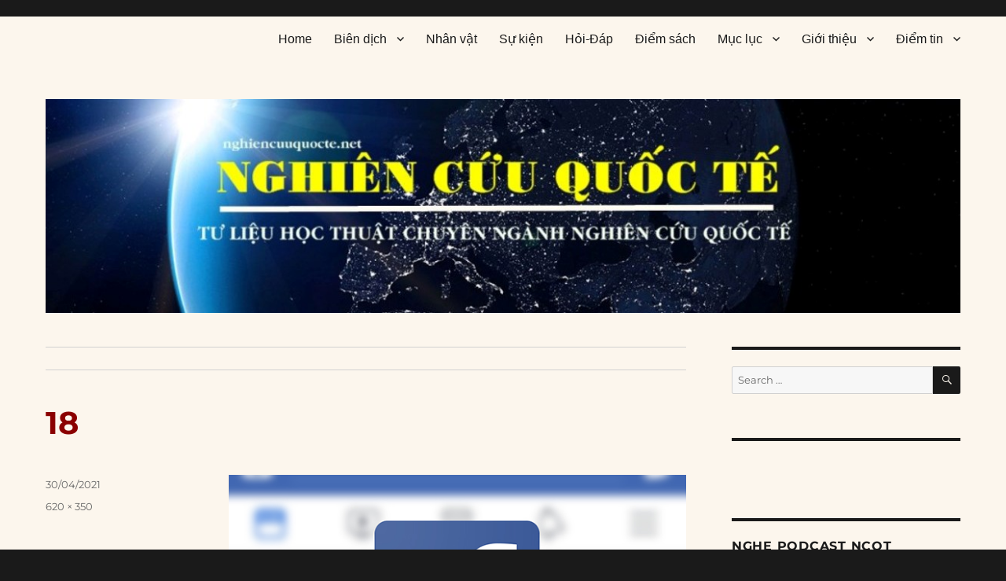

--- FILE ---
content_type: application/javascript; charset=UTF-8
request_url: https://nghiencuuquocte.org/cdn-cgi/challenge-platform/scripts/jsd/main.js
body_size: 9841
content:
window._cf_chl_opt={AKGCx8:'b'};~function(o6,Wa,Wq,WC,Wd,WS,WE,Wz,o0,o2){o6=T,function(R,Y,oe,o5,W,o){for(oe={R:387,Y:483,W:398,o:556,J:622,c:466,M:453,D:591,L:513,A:626,G:573},o5=T,W=R();!![];)try{if(o=parseInt(o5(oe.R))/1+parseInt(o5(oe.Y))/2+parseInt(o5(oe.W))/3*(-parseInt(o5(oe.o))/4)+-parseInt(o5(oe.J))/5*(parseInt(o5(oe.c))/6)+-parseInt(o5(oe.M))/7+-parseInt(o5(oe.D))/8*(-parseInt(o5(oe.L))/9)+parseInt(o5(oe.A))/10*(parseInt(o5(oe.G))/11),o===Y)break;else W.push(W.shift())}catch(J){W.push(W.shift())}}(g,377020),Wa=this||self,Wq=Wa[o6(463)],WC=null,Wd=WX(),WS={},WS[o6(632)]='o',WS[o6(539)]='s',WS[o6(413)]='u',WS[o6(378)]='z',WS[o6(441)]='n',WS[o6(437)]='I',WS[o6(501)]='b',WE=WS,Wa[o6(500)]=function(R,Y,W,o,Jl,JQ,Jj,oG,J,D,L,A,G,h,Z){if(Jl={R:613,Y:606,W:566,o:642,J:546,c:450,M:546,D:376,L:479,A:580,G:376,h:580,Z:505,I:460,x:538,N:429,b:427,V:605,y:446,U:549,F:585,j:585,Q:480,l:551},JQ={R:535,Y:538,W:518,o:585},Jj={R:559,Y:421,W:435,o:404},oG=o6,J={'cJGzI':function(I,N){return I+N},'xiWmo':oG(Jl.R),'KZTwu':function(I,N){return N===I},'VKSZR':function(I,x,N,V){return I(x,N,V)},'JLjSd':oG(Jl.Y),'froBm':function(I,N){return N===I},'EALhj':function(I,x,N){return I(x,N)}},J[oG(Jl.W)](null,Y)||void 0===Y)return o;for(D=WK(Y),R[oG(Jl.o)][oG(Jl.J)]&&(D=D[oG(Jl.c)](R[oG(Jl.o)][oG(Jl.M)](Y))),D=R[oG(Jl.D)][oG(Jl.L)]&&R[oG(Jl.A)]?R[oG(Jl.G)][oG(Jl.L)](new R[(oG(Jl.h))](D)):function(I,ou,x){for(ou=oG,I[ou(JQ.R)](),x=0;x<I[ou(JQ.Y)];I[x]===I[x+1]?I[ou(JQ.W)](J[ou(JQ.o)](x,1),1):x+=1);return I}(D),L='nAsAaAb'.split('A'),L=L[oG(Jl.Z)][oG(Jl.I)](L),A=0;A<D[oG(Jl.x)];G=D[A],h=J[oG(Jl.N)](Wi,R,Y,G),L(h)?oG(Jl.Y)===J[oG(Jl.b)]?(Z='s'===h&&!R[oG(Jl.V)](Y[G]),J[oG(Jl.y)](oG(Jl.U),J[oG(Jl.F)](W,G))?M(J[oG(Jl.j)](W,G),h):Z||J[oG(Jl.Q)](M,W+G,Y[G])):Y(J[oG(Jl.l)]):M(W+G,h),A++);return o;function M(I,x,oh){oh=oG,Object[oh(Jj.R)][oh(Jj.Y)][oh(Jj.W)](o,x)||(o[x]=[]),o[x][oh(Jj.o)](I)}},Wz=o6(633)[o6(467)](';'),o0=Wz[o6(505)][o6(460)](Wz),Wa[o6(523)]=function(R,Y,Jv,JC,oZ,W,o,J,M,D){for(Jv={R:595,Y:538,W:373,o:434,J:522,c:396,M:586,D:392,L:404,A:487,G:407},JC={R:555},oZ=o6,W={'quEBg':function(L,A){return L+A},'OfxPv':function(L,A){return L<A},'dCmmV':function(L,A){return L===A},'jUmVX':function(L,A){return L(A)}},o=Object[oZ(Jv.R)](Y),J=0;J<o[oZ(Jv.Y)];J++)if(oZ(Jv.W)!==oZ(Jv.o)){if(M=o[J],'f'===M&&(M='N'),R[M]){for(D=0;W[oZ(Jv.J)](D,Y[o[J]][oZ(Jv.Y)]);W[oZ(Jv.c)](-1,R[M][oZ(Jv.M)](Y[o[J]][D]))&&(W[oZ(Jv.D)](o0,Y[o[J]][D])||R[M][oZ(Jv.L)]('o.'+Y[o[J]][D])),D++);}else R[M]=Y[o[J]][oZ(Jv.A)](function(L,oI){return oI=oZ,W[oI(JC.R)]('o.',L)})}else return W[oZ(Jv.G)](o)},o2=function(cy,cV,cx,cI,cu,ch,cG,cw,cp,oN,Y,W,o,J){return cy={R:415,Y:629,W:639,o:402,J:526,c:636},cV={R:428,Y:502,W:493,o:370,J:554,c:403,M:502,D:447,L:481,A:579,G:391,h:502,Z:404,I:468,x:540,N:384,b:595,V:538,y:597,U:538,F:557,j:586,Q:512,l:487,H:445,s:391,a:502,C:372,v:412,k:414,e:492,O:552,n:537,m:502,f:616,X:404,d:631},cx={R:532},cI={R:443},cu={R:484,Y:527,W:538},ch={R:407},cG={R:464,Y:391,W:538,o:616,J:559,c:421,M:435,D:559,L:421,A:407,G:418,h:418,Z:509,I:404,x:403,N:447,b:404,V:386,y:403,U:563,F:525,j:536,Q:611,l:407,H:563,s:386,a:386,C:502,v:386,k:403,e:618,O:403,n:435,m:563,f:431,X:508,d:464,B:542,S:618,E:563,P:590,i:404,K:403,z:407,g0:509,g1:456,g2:541,g3:462,g4:447,g5:404,g6:403,g7:554,g8:635,g9:404,gg:528,gT:474,gR:375,gY:497,gW:537},cw={R:386},cp={R:472,Y:616},oN=o6,Y={'oUObx':function(c,M){return c==M},'KhbnP':function(c,M){return c<M},'Gezho':function(c,M){return c|M},'swIHj':function(c,M){return c(M)},'omDMR':function(c,M){return c&M},'nsFmn':function(c,M){return c<M},'gLxWY':oN(cy.R),'vitZU':function(c,M){return c>M},'lcipr':function(c,M){return c<<M},'cEKkM':function(c,M){return c|M},'VOoHB':function(c,M){return c-M},'rYtRN':function(c,M){return M==c},'Umapv':oN(cy.Y),'FiRUx':function(c,M){return c<<M},'miYHM':function(c,M){return M&c},'YFKpQ':function(c,M){return c-M},'ZBBwF':function(c,M){return c<<M},'bSMMQ':function(c,M){return M==c},'qNXcD':function(c,M){return c<<M},'cZYyU':function(c,M){return M===c},'yFIhp':oN(cy.W),'fSQSy':function(c,M){return c==M},'Ekhfk':function(c,M){return c==M},'clKNE':function(c,M){return c<M},'gYGGJ':function(c,M){return M===c},'VFeYc':function(c,M){return c(M)},'fjvtn':function(c,M){return c===M},'WyIhW':function(c,M){return M==c},'irUka':function(c,M){return c(M)},'mbXng':function(c,M){return M===c},'LkjXB':oN(cy.o),'cJYDR':function(c,M){return c&M},'VryDk':function(c,M){return M!=c},'uopYy':function(c,M){return c&M},'ZqxdA':function(c,M){return c-M},'MpmBV':function(c,M){return c&M},'bcsYf':function(c,M){return c(M)},'XmYWk':function(c,M){return c==M}},W=String[oN(cy.J)],o={'h':function(c,ob){return ob=oN,Y[ob(cw.R)](null,c)?'':o.g(c,6,function(M,oV){return oV=ob,oV(cp.R)[oV(cp.Y)](M)})},'g':function(M,D,L,cL,oy,A,G,Z,I,x,N,V,y,U,F,j,Q,cA,H,s,C){if(cL={R:640},oy=oN,A={'OaxrN':function(O,X){return O(X)},'ifuZy':oy(cG.R),'rAEGI':function(O,X,oU){return oU=oy,Y[oU(cL.R)](O,X)}},M==null)return'';for(Z={},I={},x='',N=2,V=3,y=2,U=[],F=0,j=0,Q=0;Y[oy(cG.Y)](Q,M[oy(cG.W)]);Q+=1)if(H=M[oy(cG.o)](Q),Object[oy(cG.J)][oy(cG.c)][oy(cG.M)](Z,H)||(Z[H]=V++,I[H]=!0),s=x+H,Object[oy(cG.D)][oy(cG.L)][oy(cG.M)](Z,s))x=s;else{if(Object[oy(cG.J)][oy(cG.L)][oy(cG.M)](I,x)){if(256>x[oy(cG.A)](0)){if(Y[oy(cG.G)]!==Y[oy(cG.h)]){for(U=1,X=0;Y[oy(cG.Y)](C,B);E=Y[oy(cG.Z)](P<<1,i),K==z-1?(g0=0,g1[oy(cG.I)](Y[oy(cG.x)](g2,g3)),g4=0):g5++,g6=0,S++);for(g7=g8[oy(cG.A)](0),g9=0;16>gg;gR=gY<<1.44|Y[oy(cG.N)](gW,1),gJ-1==go?(gc=0,gM[oy(cG.b)](gD(gp)),gw=0):gt++,gL>>=1,gT++);}else{for(G=0;G<y;F<<=1,Y[oy(cG.V)](j,D-1)?(j=0,U[oy(cG.I)](Y[oy(cG.y)](L,F)),F=0):j++,G++);for(C=x[oy(cG.A)](0),G=0;Y[oy(cG.U)](8,G);F=Y[oy(cG.F)](F,1)|Y[oy(cG.N)](C,1),D-1==j?(j=0,U[oy(cG.I)](L(F)),F=0):j++,C>>=1,G++);}}else{for(C=1,G=0;G<y;F=Y[oy(cG.j)](Y[oy(cG.F)](F,1),C),j==Y[oy(cG.Q)](D,1)?(j=0,U[oy(cG.I)](L(F)),F=0):j++,C=0,G++);for(C=x[oy(cG.l)](0),G=0;Y[oy(cG.H)](16,G);F=Y[oy(cG.j)](F<<1.01,1&C),Y[oy(cG.s)](j,Y[oy(cG.Q)](D,1))?(j=0,U[oy(cG.I)](Y[oy(cG.y)](L,F)),F=0):j++,C>>=1,G++);}N--,Y[oy(cG.a)](0,N)&&(N=Math[oy(cG.C)](2,y),y++),delete I[x]}else for(C=Z[x],G=0;G<y;F=F<<1.87|Y[oy(cG.N)](C,1),Y[oy(cG.v)](j,D-1)?(j=0,U[oy(cG.I)](Y[oy(cG.k)](L,F)),F=0):j++,C>>=1,G++);x=(N--,Y[oy(cG.e)](0,N)&&(N=Math[oy(cG.C)](2,y),y++),Z[s]=V++,Y[oy(cG.O)](String,H))}if(''!==x){if(Object[oy(cG.D)][oy(cG.L)][oy(cG.n)](I,x)){if(Y[oy(cG.m)](256,x[oy(cG.A)](0))){if(Y[oy(cG.f)]===oy(cG.X))cA={R:583,Y:405},o[oy(cG.d)]=5e3,J[oy(cG.B)]=function(oF){oF=oy,A[oF(cA.R)](M,A[oF(cA.Y)])};else{for(G=0;G<y;F<<=1,Y[oy(cG.S)](j,D-1)?(j=0,U[oy(cG.I)](L(F)),F=0):j++,G++);for(C=x[oy(cG.l)](0),G=0;Y[oy(cG.E)](8,G);F=Y[oy(cG.P)](F,1)|1.63&C,D-1==j?(j=0,U[oy(cG.i)](L(F)),F=0):j++,C>>=1,G++);}}else{for(C=1,G=0;G<y;F=F<<1.62|C,Y[oy(cG.s)](j,D-1)?(j=0,U[oy(cG.b)](Y[oy(cG.K)](L,F)),F=0):j++,C=0,G++);for(C=x[oy(cG.z)](0),G=0;16>G;F=Y[oy(cG.g0)](F<<1.05,Y[oy(cG.g1)](C,1)),j==Y[oy(cG.g2)](D,1)?(j=0,U[oy(cG.I)](L(F)),F=0):j++,C>>=1,G++);}N--,N==0&&(N=Math[oy(cG.C)](2,y),y++),delete I[x]}else for(C=Z[x],G=0;G<y;F=Y[oy(cG.g3)](F,1)|Y[oy(cG.g4)](C,1),j==D-1?(j=0,U[oy(cG.g5)](Y[oy(cG.g6)](L,F)),F=0):j++,C>>=1,G++);N--,Y[oy(cG.g7)](0,N)&&y++}for(C=2,G=0;G<y;F=Y[oy(cG.g0)](Y[oy(cG.g8)](F,1),C&1.53),D-1==j?(j=0,U[oy(cG.g9)](L(F)),F=0):j++,C>>=1,G++);for(;;)if(F<<=1,Y[oy(cG.V)](j,D-1)){if(Y[oy(cG.gg)](Y[oy(cG.gT)],Y[oy(cG.gT)])){U[oy(cG.b)](L(F));break}else return A[oy(cG.gR)](W[oy(cG.gY)](),o)}else j++;return U[oy(cG.gW)]('')},'j':function(c,oj){return oj=oN,Y[oj(cu.R)](null,c)?'':Y[oj(cu.Y)]('',c)?null:o.i(c[oj(cu.W)],32768,function(M,oQ){return oQ=oj,c[oQ(ch.R)](M)})},'i':function(M,D,L,cb,os,A,G,Z,I,x,N,V,y,U,F,j,Q,H,C,s,S,E,P,i){for(cb={R:584},os=oN,A={'genqA':function(O,X){return O+X},'YgbiX':function(O,X,ol){return ol=T,Y[ol(cI.R)](O,X)},'ECuNb':function(O,X,oH){return oH=T,Y[oH(cx.R)](O,X)},'MZHhF':function(O,X){return O(X)}},G=[],Z=4,I=4,x=3,N=[],U=Y[os(cV.R)](L,0),F=D,j=1,V=0;3>V;G[V]=V,V+=1);for(Q=0,H=Math[os(cV.Y)](2,2),y=1;H!=y;Y[os(cV.W)](os(cV.o),os(cV.o))?(s=U&F,F>>=1,Y[os(cV.J)](0,F)&&(F=D,U=L(j++)),Q|=(0<s?1:0)*y,y<<=1):Y[os(cV.c)](W,o));switch(Q){case 0:for(Q=0,H=Math[os(cV.M)](2,8),y=1;H!=y;s=Y[os(cV.D)](U,F),F>>=1,Y[os(cV.L)](0,F)&&(F=D,U=Y[os(cV.A)](L,j++)),Q|=(Y[os(cV.G)](0,s)?1:0)*y,y<<=1);C=Y[os(cV.R)](W,Q);break;case 1:for(Q=0,H=Math[os(cV.h)](2,16),y=1;y!=H;s=F&U,F>>=1,F==0&&(F=D,U=L(j++)),Q|=y*(0<s?1:0),y<<=1);C=Y[os(cV.c)](W,Q);break;case 2:return''}for(V=G[3]=C,N[os(cV.Z)](C);;)if(Y[os(cV.I)](os(cV.x),Y[os(cV.N)])){for(S=Z[os(cV.b)](I),E=0;E<S[os(cV.V)];E++)if(P=S[E],P==='f'&&(P='N'),H[P]){for(i=0;A[os(cV.y)](i,s[S[E]][os(cV.U)]);A[os(cV.F)](-1,F[P][os(cV.j)](C[S[E]][i]))&&(A[os(cV.Q)](W,Q[S[E]][i])||i[P][os(cV.Z)]('o.'+O[S[E]][i])),i++);}else N[P]=H[S[E]][os(cV.l)](function(K,oa){return oa=os,A[oa(cb.R)]('o.',K)})}else{if(j>M)return'';for(Q=0,H=Math[os(cV.h)](2,x),y=1;H!=y;s=Y[os(cV.H)](U,F),F>>=1,F==0&&(F=D,U=Y[os(cV.c)](L,j++)),Q|=(Y[os(cV.s)](0,s)?1:0)*y,y<<=1);switch(C=Q){case 0:for(Q=0,H=Math[os(cV.a)](2,8),y=1;Y[os(cV.C)](y,H);s=Y[os(cV.v)](U,F),F>>=1,F==0&&(F=D,U=L(j++)),Q|=(0<s?1:0)*y,y<<=1);G[I++]=W(Q),C=Y[os(cV.k)](I,1),Z--;break;case 1:for(Q=0,H=Math[os(cV.Y)](2,16),y=1;Y[os(cV.C)](y,H);s=Y[os(cV.e)](U,F),F>>=1,0==F&&(F=D,U=Y[os(cV.O)](L,j++)),Q|=y*(0<s?1:0),y<<=1);G[I++]=W(Q),C=I-1,Z--;break;case 2:return N[os(cV.n)]('')}if(0==Z&&(Z=Math[os(cV.m)](2,x),x++),G[C])C=G[C];else if(C===I)C=V+V[os(cV.f)](0);else return null;N[os(cV.X)](C),G[I++]=V+C[os(cV.f)](0),Z--,V=C,Y[os(cV.d)](0,Z)&&(Z=Math[os(cV.h)](2,x),x++)}}},J={},J[oN(cy.c)]=o.h,J}(),o3();function Wf(R,Y,Jc,JJ,Jo,JY,oo,W,o,J,c){if(Jc={R:393,Y:470,W:458,o:613,J:410,c:514,M:574,D:436,L:377,A:440,G:507,h:548,Z:641,I:371,x:620,N:560,b:507,V:397,y:498,U:409,F:524,j:602,Q:464,l:542,H:582,s:543,a:452,C:452,v:614,k:452,e:614,O:576,n:636,m:594},JJ={R:478},Jo={R:581,Y:417,W:426,o:600,J:637,c:367,M:475,D:409,L:469,A:520,G:449,h:439,Z:613,I:381,x:610,N:520,b:439,V:600,y:400,U:381,F:561,j:643,Q:643,l:486,H:578},JY={R:530,Y:558,W:423,o:471,J:544,c:592,M:406,D:486,L:464,A:547,G:467,h:369,Z:368,I:365,x:411,N:588,b:565,V:545,y:572,U:451,F:473,j:448,Q:422,l:575,H:564},oo=o6,W={'KbfPE':oo(Jc.R),'VDBRp':oo(Jc.Y),'DZPUr':function(M,D,L,A,G){return M(D,L,A,G)},'kZoqK':oo(Jc.W),'RmmLw':function(M,D){return M(D)},'OHPfZ':oo(Jc.o),'jyDjl':oo(Jc.J),'DuAax':function(M,D){return M>=D},'kOjET':oo(Jc.c),'EQVgp':oo(Jc.M),'QHgGG':oo(Jc.D),'frDJz':function(M,D){return M+D}},o=Wa[oo(Jc.L)],console[oo(Jc.A)](Wa[oo(Jc.G)]),J=new Wa[(oo(Jc.h))](),J[oo(Jc.Z)](W[oo(Jc.I)],W[oo(Jc.x)](oo(Jc.N)+Wa[oo(Jc.b)][oo(Jc.V)]+oo(Jc.y),o.r)),o[oo(Jc.U)]){if(oo(Jc.F)===oo(Jc.j))return null;else J[oo(Jc.Q)]=5e3,J[oo(Jc.l)]=function(JR,oJ,D,A,G,h,Z,I,x,N){if(JR={R:533},oJ=oo,D={'yrPCS':oJ(JY.R),'Qllhg':W[oJ(JY.Y)],'JvuKr':oJ(JY.W),'oVlxC':function(L,A,G,h,Z){return L(A,G,h,Z)},'SKPPS':W[oJ(JY.o)],'sggYz':function(L,A,G,h,Z,oc){return oc=oJ,W[oc(JR.R)](L,A,G,h,Z)},'xZcba':W[oJ(JY.J)]},oJ(JY.c)!==oJ(JY.M))W[oJ(JY.D)](Y,oJ(JY.L));else try{for(A=D[oJ(JY.A)][oJ(JY.G)]('|'),G=0;!![];){switch(A[G++]){case'0':h={};continue;case'1':I[oJ(JY.h)][oJ(JY.Z)](I);continue;case'2':I[oJ(JY.I)]=D[oJ(JY.x)];continue;case'3':return Z={},Z.r=h,Z.e=null,Z;case'4':h=x(x,x,'',h);continue;case'5':I=Z[oJ(JY.N)](D[oJ(JY.b)]);continue;case'6':x=I[oJ(JY.V)];continue;case'7':h=D[oJ(JY.y)](N,x,x[D[oJ(JY.U)]]||x[oJ(JY.F)],'n.',h);continue;case'8':V[oJ(JY.h)][oJ(JY.j)](I);continue;case'9':I[oJ(JY.Q)]='-1';continue;case'10':h=D[oJ(JY.l)](b,x,I[D[oJ(JY.H)]],'d.',h);continue}break}}catch(b){return N={},N.r={},N.e=b,N}}}J[oo(Jc.H)]=function(oM,D,L,G,h){if(oM=oo,D={},D[oM(Jo.R)]=function(A,G){return G===A},D[oM(Jo.Y)]=W[oM(Jo.W)],D[oM(Jo.o)]=W[oM(Jo.J)],L=D,oM(Jo.c)===oM(Jo.M)){if(!D[oM(Jo.D)])return;L[oM(Jo.R)](L,L[oM(Jo.Y)])?(G={},G[oM(Jo.L)]=oM(Jo.A),G[oM(Jo.G)]=N.r,G[oM(Jo.h)]=oM(Jo.Z),x[oM(Jo.I)][oM(Jo.x)](G,'*')):(h={},h[oM(Jo.L)]=oM(Jo.N),h[oM(Jo.G)]=V.r,h[oM(Jo.b)]=L[oM(Jo.V)],h[oM(Jo.y)]=y,b[oM(Jo.U)][oM(Jo.x)](h,'*'))}else W[oM(Jo.F)](J[oM(Jo.j)],200)&&J[oM(Jo.Q)]<300?Y(oM(Jo.Z)):W[oM(Jo.l)](Y,W[oM(Jo.H)]+J[oM(Jo.Q)])},J[oo(Jc.s)]=function(oD){oD=oo,Y(W[oD(JJ.R)])},c={'t':Wn(),'lhr':Wq[oo(Jc.a)]&&Wq[oo(Jc.C)][oo(Jc.v)]?Wq[oo(Jc.k)][oo(Jc.e)]:'','api':o[oo(Jc.U)]?!![]:![],'c':We(),'payload':R},J[oo(Jc.O)](o2[oo(Jc.n)](JSON[oo(Jc.m)](c)))}function WP(Y,W,Jt,ot,o,J){return Jt={R:589,Y:516,W:516,o:559,J:494,c:435,M:586,D:444},ot=o6,o={},o[ot(Jt.R)]=function(c,M){return c<M},J=o,W instanceof Y[ot(Jt.Y)]&&J[ot(Jt.R)](0,Y[ot(Jt.W)][ot(Jt.o)][ot(Jt.J)][ot(Jt.c)](W)[ot(Jt.M)](ot(Jt.D)))}function WX(JM,op){return JM={R:388,Y:388},op=o6,crypto&&crypto[op(JM.R)]?crypto[op(JM.Y)]():''}function Wk(oX,o9,Y,W,o,J){return oX={R:465,Y:476,W:420,o:377,J:441,c:465,M:477,D:476},o9=o6,Y={},Y[o9(oX.R)]=function(c,M){return c===M},Y[o9(oX.Y)]=o9(oX.W),W=Y,o=Wa[o9(oX.o)],!o?null:(J=o.i,typeof J!==o9(oX.J)||J<30)?W[o9(oX.c)](o9(oX.M),W[o9(oX.D)])?void 0:null:J}function WK(R,JN,oA,Y){for(JN={R:450,Y:595,W:607},oA=o6,Y=[];null!==R;Y=Y[oA(JN.R)](Object[oA(JN.Y)](R)),R=Object[oA(JN.W)](R));return Y}function Wm(J6,oW,R,Y,W,o,J,c){for(J6={R:424,Y:628,W:467,o:598,J:570,c:506,M:529,D:608},oW=o6,R={'xfxli':oW(J6.R),'ymilh':function(M,D){return M>D},'IZSrJ':function(M,D){return M/D},'DRPTV':function(M){return M()}},Y=R[oW(J6.Y)][oW(J6.W)]('|'),W=0;!![];){switch(Y[W++]){case'0':if(R[oW(J6.o)](J-c,o))return![];continue;case'1':o=3600;continue;case'2':J=Math[oW(J6.J)](R[oW(J6.c)](Date[oW(J6.M)](),1e3));continue;case'3':return!![];case'4':c=R[oW(J6.D)](Wn);continue}break}}function T(R,Y,W,o){return R=R-364,W=g(),o=W[R],o}function We(oS,og,R){return oS={R:593,Y:531},og=o6,R={'sGzql':function(Y,W){return W!==Y},'lYbot':function(Y){return Y()}},R[og(oS.R)](R[og(oS.Y)](Wk),null)}function Wv(R,om,on,o7,Y,W){om={R:638,Y:385},on={R:577,Y:461},o7=o6,Y={'XdVEU':function(o){return o()},'aWvKX':function(o,J,c){return o(J,c)}},W=o1(),Y[o7(om.R)](Wf,W.r,function(o,o8){o8=o7,typeof R===o8(on.R)&&R(o),Y[o8(on.Y)](WO)}),W.e&&WB(o7(om.Y),W.e)}function WB(J,c,Jp,ow,M,D,L,A,G,h,Z,I,x,N){if(Jp={R:511,Y:560,W:401,o:619,J:380,c:482,M:377,D:511,L:507,A:397,G:401,h:604,Z:548,I:641,x:436,N:464,b:542,V:408,y:507,U:408,F:382,j:623,Q:507,l:623,H:455,s:416,a:568,C:425,v:389,k:469,e:438,O:576,n:636},ow=o6,M={},M[ow(Jp.R)]=ow(Jp.Y),M[ow(Jp.W)]=ow(Jp.o),D=M,!Wr(0))return![];A=(L={},L[ow(Jp.J)]=J,L[ow(Jp.c)]=c,L);try{G=Wa[ow(Jp.M)],h=D[ow(Jp.D)]+Wa[ow(Jp.L)][ow(Jp.A)]+D[ow(Jp.G)]+G.r+ow(Jp.h),Z=new Wa[(ow(Jp.Z))](),Z[ow(Jp.I)](ow(Jp.x),h),Z[ow(Jp.N)]=2500,Z[ow(Jp.b)]=function(){},I={},I[ow(Jp.V)]=Wa[ow(Jp.y)][ow(Jp.U)],I[ow(Jp.F)]=Wa[ow(Jp.y)][ow(Jp.F)],I[ow(Jp.j)]=Wa[ow(Jp.Q)][ow(Jp.l)],I[ow(Jp.H)]=Wa[ow(Jp.Q)][ow(Jp.s)],I[ow(Jp.a)]=Wd,x=I,N={},N[ow(Jp.C)]=A,N[ow(Jp.v)]=x,N[ow(Jp.k)]=ow(Jp.e),Z[ow(Jp.O)](o2[ow(Jp.n)](N))}catch(b){}}function Wn(J2,oY,R,Y){return J2={R:377,Y:570,W:390},oY=o6,R={'reCoS':function(W,o){return W(o)}},Y=Wa[oY(J2.R)],Math[oY(J2.Y)](+R[oY(J2.W)](atob,Y.t))}function g(cd){return cd='sid,concat,SKPPS,location,1158612AXttnA,uMdTN,pkLOA2,miYHM,WGjln,contentDocument,azWfu,bind,XdVEU,ZBBwF,document,timeout,ktXuo,156OfZRSc,split,mbXng,source,clientInformation,VDBRp,nQhTOB6ZJ7dkmLpHyf1x$Gab9Vvw8l4RErcYI2qAtDPN0F-UMojsCK53ui+zegSXW,navigator,yFIhp,wCdkX,muiDD,HQdEp,EQVgp,from,EALhj,WyIhW,TYlZ6,63676KmhWZe,fSQSy,wpRia,RmmLw,map,TNSaU,2|0|1|4|3,pGCdL,nzPFI,MpmBV,fjvtn,toString,UTrgy,SZlRt,random,/jsd/oneshot/d251aa49a8a3/0.31877916525441435:1769376517:aAI0NIoaVXp0P3lI0XTFb5WfkBZamEc_phapImRvmqg/,IlSpz,pRIb1,boolean,pow,uNdcT,ZpjCS,includes,IZSrJ,_cf_chl_opt,vFYlg,Gezho,HFbJP,fgdDi,MZHhF,15399kiNQht,http-code:,zMTlB,Function,onreadystatechange,splice,myXEh,cloudflare-invisible,ixfUf,OfxPv,rxvNi8,faALM,lcipr,fromCharCode,Ekhfk,cZYyU,now,5|2|9|1|6|0|4|7|10|8|3,lYbot,gYGGJ,DZPUr,fWIck,sort,cEKkM,join,length,string,dfdxG,YFKpQ,ontimeout,onerror,kZoqK,contentWindow,getOwnPropertyNames,yrPCS,XMLHttpRequest,d.cookie,dVuFK,xiWmo,bcsYf,xofhQ,bSMMQ,quEBg,9556oqFZzr,ECuNb,KbfPE,prototype,/cdn-cgi/challenge-platform/h/,DuAax,SETVG,vitZU,xZcba,JvuKr,KZTwu,sJbfF,JBxy9,JodZn,floor,oxjHa,oVlxC,77llGkTM,xhr-error,sggYz,send,function,kOjET,irUka,Set,VIZmF,onload,OaxrN,genqA,cJGzI,indexOf,CcwoS,createElement,nVCNA,FiRUx,464POsRhT,IHlGS,sGzql,stringify,keys,TWnkF,YgbiX,ymilh,HxFCs,Sexue,lLdAZ,sqNaK,fzMlC,/invisible/jsd,isNaN,TwWGD,getPrototypeOf,DRPTV,fkHZv,postMessage,VOoHB,HIQRL,success,href,VrVdl,charAt,DPPeh,rYtRN,/b/ov1/0.31877916525441435:1769376517:aAI0NIoaVXp0P3lI0XTFb5WfkBZamEc_phapImRvmqg/,frDJz,qRWLM,66075blySWC,LRmiB4,DOMContentLoaded,readyState,729970AkcjFj,isArray,xfxli,YNHUQ,loading,XmYWk,object,_cf_chl_opt;JJgc4;PJAn2;kJOnV9;IWJi4;OHeaY1;DqMg0;FKmRv9;LpvFx1;cAdz2;PqBHf2;nFZCC5;ddwW5;pRIb1;rxvNi8;RrrrA2;erHi9,catch,qNXcD,iOCUt,jyDjl,aWvKX,kkcAT,nsFmn,open,Object,status,suUkp,TovYH,QieYB,style,nHLRC,qDBYq,appendChild,body,twijH,QHgGG,VryDk,FaXZQ,HnQhR,rAEGI,Array,__CF$cv$params,symbol,BvwSm,AdeF3,parent,SSTpq3,QISiW,LkjXB,error on cf_chl_props,oUObx,253627kMLrRs,randomUUID,chctx,reCoS,KhbnP,jUmVX,display: none,amEgS,sXDRq,dCmmV,AKGCx8,12hdXnJw,BFskE,detail,BNgFm,xKYYW,swIHj,push,ifuZy,qMvFA,charCodeAt,CnwA5,api,error,Qllhg,uopYy,undefined,ZqxdA,RVgjn,aUjz8,zCQNX,gLxWY,axZwA,kqmkD,hasOwnProperty,tabIndex,iframe,1|4|2|0|3,errorInfoObject,OHPfZ,JLjSd,VFeYc,VKSZR,mGksW,Umapv,DxiMD,pdIhy,ytAoH,call,POST,bigint,jsd,event,log,number,addEventListener,clKNE,[native code],cJYDR,froBm,omDMR,removeChild'.split(','),g=function(){return cd},g()}function o1(Je,ox,W,o,J,c,M,D){W=(Je={R:393,Y:473,W:458,o:588,J:423,c:365,M:644,D:422,L:369,A:368,G:545,h:470,Z:612,I:534,x:601,N:448},ox=o6,{'suUkp':ox(Je.R),'HIQRL':ox(Je.Y),'fWIck':function(L,A,G,h,Z){return L(A,G,h,Z)},'lLdAZ':ox(Je.W)});try{return o=Wq[ox(Je.o)](ox(Je.J)),o[ox(Je.c)]=W[ox(Je.M)],o[ox(Je.D)]='-1',Wq[ox(Je.L)][ox(Je.A)](o),J=o[ox(Je.G)],c={},c=pRIb1(J,J,'',c),c=pRIb1(J,J[ox(Je.h)]||J[W[ox(Je.Z)]],'n.',c),c=W[ox(Je.I)](pRIb1,J,o[W[ox(Je.x)]],'d.',c),Wq[ox(Je.L)][ox(Je.N)](o),M={},M.r=c,M.e=null,M}catch(L){return D={},D.r={},D.e=L,D}}function o4(o,J,cX,ok,c,M,D,L){if(cX={R:399,Y:520,W:609,o:613,J:409,c:613,M:469,D:449,L:439,A:609,G:381,h:610,Z:469,I:520,x:410,N:400},ok=o6,c={},c[ok(cX.R)]=ok(cX.Y),c[ok(cX.W)]=ok(cX.o),M=c,!o[ok(cX.J)])return;J===ok(cX.c)?(D={},D[ok(cX.M)]=M[ok(cX.R)],D[ok(cX.D)]=o.r,D[ok(cX.L)]=M[ok(cX.A)],Wa[ok(cX.G)][ok(cX.h)](D,'*')):(L={},L[ok(cX.Z)]=ok(cX.I),L[ok(cX.D)]=o.r,L[ok(cX.L)]=ok(cX.x),L[ok(cX.N)]=J,Wa[ok(cX.G)][ok(cX.h)](L,'*'))}function Wr(R,J0,oR){return J0={R:497},oR=o6,Math[oR(J0.R)]()<R}function Wi(R,Y,W,Jx,oL,o,J,A,M){o=(Jx={R:596,Y:577,W:632,o:519,J:553,c:364,M:605,D:374,L:549,A:603,G:599,h:503,Z:394,I:634,x:634,N:376,b:627,V:376,y:491,U:577},oL=o6,{'myXEh':function(D,L){return D===L},'HnQhR':function(D,L){return L===D},'fzMlC':function(D,L){return D+L},'HxFCs':function(D,L,A){return D(L,A)},'uNdcT':function(D,L,A){return D(L,A)},'QieYB':oL(Jx.R),'amEgS':oL(Jx.Y),'nzPFI':function(D,L){return D===L}});try{J=Y[W]}catch(D){return'i'}if(J==null)return void 0===J?'u':'x';if(oL(Jx.W)==typeof J){if(o[oL(Jx.o)](oL(Jx.J),o[oL(Jx.c)]))A=o[oL(Jx.o)]('s',N)&&!R[oL(Jx.M)](V[y]),o[oL(Jx.D)](oL(Jx.L),o[oL(Jx.A)](U,F))?o[oL(Jx.G)](j,Q+l,H):A||o[oL(Jx.h)](s,Y+C,A[k]);else try{if(o[oL(Jx.Z)]==typeof J[oL(Jx.I)])return J[oL(Jx.x)](function(){}),'p'}catch(A){}}return R[oL(Jx.N)][oL(Jx.b)](J)?'a':J===R[oL(Jx.V)]?'D':o[oL(Jx.y)](!0,J)?'T':!1===J?'F':(M=typeof J,oL(Jx.U)==M?WP(R,J)?'N':'f':WE[M]||'?')}function WO(oz,oT,R,Y){if(oz={R:485,Y:615,W:432},oT=o6,R={'wpRia':function(W){return W()},'VrVdl':function(W,o,J){return W(o,J)},'DxiMD':function(W,o){return W*o}},Y=R[oT(oz.R)](Wk),null===Y)return;WC=(WC&&clearTimeout(WC),R[oT(oz.Y)](setTimeout,function(){Wv()},R[oT(oz.W)](Y,1e3)))}function o3(cf,cm,cr,oq,R,Y,W,o,J,D){if(cf={R:510,Y:617,W:630,o:490,J:495,c:624,M:488,D:377,L:454,A:504,G:645,h:625,Z:430,I:515,x:379,N:562,b:450,V:595,y:607,U:442,F:442,j:587,Q:488,l:621,H:517,s:517},cm={R:625,Y:630,W:496,o:521,J:550,c:517},cr={R:499,Y:571,W:489,o:467,J:502,c:559,M:421,D:435,L:407,A:404,G:569,h:419,Z:567,I:404,x:459,N:569,b:457,V:419,y:404,U:366,F:419,j:502,Q:433,l:383,H:395},oq=o6,R={'TovYH':function(c){return c()},'JodZn':function(c,M){return c>M},'axZwA':function(c,M){return c==M},'sJbfF':function(c,M){return c-M},'azWfu':function(c,M){return c|M},'WGjln':function(c,M){return c&M},'nHLRC':function(c,M){return c(M)},'pdIhy':function(c,M){return c<M},'QISiW':function(c,M){return c(M)},'sXDRq':function(c,M){return c(M)},'SETVG':function(c,M){return c!==M},'SZlRt':function(c,M){return M===c},'uMdTN':oq(cf.R),'ZpjCS':oq(cf.Y),'mGksW':oq(cf.W),'zMTlB':oq(cf.o),'BvwSm':oq(cf.J),'CcwoS':oq(cf.c),'qRWLM':oq(cf.M)},Y=Wa[oq(cf.D)],!Y)return;if(!Wm()){if(R[oq(cf.L)]===R[oq(cf.A)]){if(c=!![],!R[oq(cf.G)](M))return;D(function(I){G(h,I)})}else return}if(W=![],o=function(oC,D,L,A){if(oC=oq,oC(cr.R)===oC(cr.Y)){for(D=oC(cr.W)[oC(cr.o)]('|'),L=0;!![];){switch(D[L++]){case'0':Rg--;continue;case'1':0==RT&&(RR=RY[oC(cr.J)](2,RW),Ro++);continue;case'2':if(gm[oC(cr.c)][oC(cr.M)][oC(cr.D)](gf,gX)){if(256>Rt[oC(cr.L)](0)){for(YA=0;YG<Yh;YZ<<=1,YI==Yx-1?(YN=0,Yb[oC(cr.A)](YV(Yy)),YU=0):YF++,Yu++);for(A=Yj[oC(cr.L)](0),YQ=0;R[oC(cr.G)](8,Yl);Ys=Ya<<1|1&A,R[oC(cr.h)](Yq,R[oC(cr.Z)](YC,1))?(Yv=0,Yk[oC(cr.I)](Ye(YO)),Yr=0):Yn++,A>>=1,YH++);}else{for(A=1,Ym=0;Yf<YX;YB=R[oC(cr.x)](YS<<1.2,A),YE==YP-1?(Yi=0,YK[oC(cr.A)](Yz(W0)),W1=0):W2++,A=0,Yd++);for(A=W3[oC(cr.L)](0),W4=0;R[oC(cr.N)](16,W5);W7=W8<<1|R[oC(cr.b)](A,1),R[oC(cr.V)](W9,R[oC(cr.Z)](Wg,1))?(WT=0,WR[oC(cr.y)](R[oC(cr.U)](WY,WW)),Wo=0):WJ++,A>>=1,W6++);}YJ--,R[oC(cr.F)](0,Yc)&&(YM=YD[oC(cr.j)](2,Yp),Yw++),delete Yt[YL]}else for(A=TS[TE],TP=0;R[oC(cr.Q)](Ti,TK);R0=A&1|R1<<1.09,R3-1==R2?(R4=0,R5[oC(cr.I)](R[oC(cr.U)](R6,R7)),R8=0):R9++,A>>=1,Tz++);continue;case'3':RD=R[oC(cr.l)](Rp,Rw);continue;case'4':RJ[Rc]=RM++;continue}break}}else if(!W){if(W=!![],!Wm())return;R[oC(cr.H)](Wv,function(D){o4(Y,D)})}},Wq[oq(cf.h)]!==R[oq(cf.Z)]){if(R[oq(cf.I)]!==R[oq(cf.x)])o();else{for(D=[];R[oq(cf.N)](null,M);D=D[oq(cf.b)](D[oq(cf.V)](L)),A=G[oq(cf.y)](h));return D}}else if(Wa[oq(cf.U)])Wq[oq(cf.F)](R[oq(cf.j)],o);else if(oq(cf.Q)===R[oq(cf.l)])J=Wq[oq(cf.H)]||function(){},Wq[oq(cf.s)]=function(ov){if(ov=oq,J(),Wq[ov(cm.R)]!==ov(cm.Y)){if(R[ov(cm.W)](ov(cm.o),ov(cm.J)))return;else Wq[ov(cm.c)]=J,o()}};else return null}}()